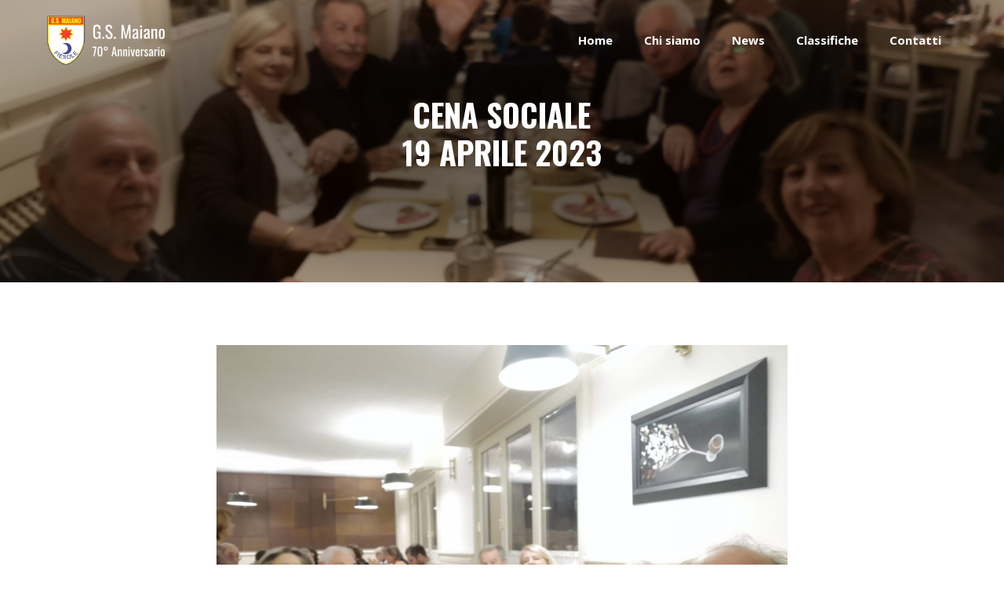

--- FILE ---
content_type: text/css
request_url: https://gsmaiano.org/wp-content/themes/page-builder-framework/style.css?ver=2.10.6
body_size: 35430
content:
/*!
Theme Name: 	Page Builder Framework
Theme URI:		https://wp-pagebuilderframework.com
Author: 		David Vongries
Author URI: 	https://mapsteps.com
Description: 	Page Builder Framework is a super fast, lightweight (less than 50kb on the frontend) and highly customizible WordPress theme made to work with all page builders such as Elementor, Beaver Builder, Visual Composer, SiteOrigin, Divi, Thrive Architect, Brizy and more. It can be daunting to look for the perfect theme to pair with the page builder you love. Page Builder Framework is the only theme that has been specifically created for Page Builders. It has been written from ground up with SEO in mind, is 100% Gutenberg compatible and follows the latest web standards (HTML5 and schema.org markup). With its minimalistic approach and lots of customization options in the WordPress customizer, it enables you to build almost any type of website such as a Blog, Portfolio website, Agency website or WooCommerce storefront. Agency owners and Developers love Page Builder Framework for its flexibility and extendability when it comes to building outstanding client websites. If you’re not a coder, don’t worry! With endless options in the WordPress customizer it’s the perfect fit for users at any skill level. Are you using a Page Builder and still looking for the perfect theme? Look no further.
Version: 		2.10.6
License:		GNU General Public License v3 or later
License URI:	https://www.gnu.org/licenses/gpl-3.0.html
Tags: 			one-column, two-columns, left-sidebar, right-sidebar, custom-colors, custom-menu, featured-images, full-width-template, custom-logo, custom-background, threaded-comments, translation-ready, blog, news, e-commerce, theme-options, block-styles, wide-blocks
Text Domain:	page-builder-framework
Requires PHP:	5.6
Tested up to:	6.0
*//*! normalize.css v8.0.1 | MIT License | github.com/necolas/normalize.css */html{-webkit-text-size-adjust:100%}body{margin:0}main{display:block}hr{-webkit-box-sizing:content-box;box-sizing:content-box;height:0;overflow:visible}pre{font-family:monospace,monospace;font-size:1em}a{background-color:rgba(0,0,0,0)}abbr[title]{border-bottom:none;text-decoration:underline;-webkit-text-decoration:underline dotted;text-decoration:underline dotted}code,kbd,samp{font-family:monospace,monospace;font-size:1em}small{font-size:80%}sub,sup{font-size:75%;line-height:0;position:relative;vertical-align:baseline}sub{bottom:-0.25em}sup{top:-0.5em}img{border-style:none}button,input,optgroup,select,textarea{font-family:inherit;margin:0}button,input{overflow:visible}button,select{text-transform:none}button,[type=button],[type=reset],[type=submit]{-webkit-appearance:button}button::-moz-focus-inner,[type=button]::-moz-focus-inner,[type=reset]::-moz-focus-inner,[type=submit]::-moz-focus-inner{border-style:none;padding:0}button:-moz-focusring,[type=button]:-moz-focusring,[type=reset]:-moz-focusring,[type=submit]:-moz-focusring{outline:1px dotted ButtonText}fieldset{padding:.35em .75em .625em}legend{-webkit-box-sizing:border-box;box-sizing:border-box;color:inherit;display:table;max-width:100%;padding:0;white-space:normal}progress{vertical-align:baseline}textarea{overflow:auto}[type=checkbox],[type=radio]{-webkit-box-sizing:border-box;box-sizing:border-box;padding:0}[type=number]::-webkit-inner-spin-button,[type=number]::-webkit-outer-spin-button{height:auto}[type=search]{-webkit-appearance:textfield;outline-offset:-2px}[type=search]::-webkit-search-decoration{-webkit-appearance:none}::-webkit-file-upload-button{-webkit-appearance:button;font:inherit}details{display:block}summary{display:list-item}template{display:none}[hidden]{display:none}:root{--base-color: #dedee5;--base-color-alt: #f5f5f7;--brand-color: #3e4349;--brand-color-alt: #6d7680;--accent-color: #3ba9d2;--accent-color-alt: #79c4e0}@-webkit-keyframes loadingSpinAround{from{-webkit-transform:rotate(0);transform:rotate(0)}to{-webkit-transform:rotate(359deg);transform:rotate(359deg)}}@keyframes loadingSpinAround{from{-webkit-transform:rotate(0);transform:rotate(0)}to{-webkit-transform:rotate(359deg);transform:rotate(359deg)}}.wpbf-icon svg{position:relative;top:.2em;fill:currentColor;height:1em;width:1em}.wpbf-container{max-width:1200px;padding:0 20px}.wpbf-container-center{margin-left:auto;margin-right:auto}.wpbf-container:before,.wpbf-container:after{content:"";display:table}.wpbf-container:after{clear:both}.wpbf-clearfix:before{content:"";display:table-cell}.wpbf-clearfix:after{content:"";display:table;clear:both}.wpbf-float-left{float:left}.wpbf-float-right{float:right}[class*=wpbf-float-]{max-width:100%}.wpbf-button,input[type=submit]{position:relative;-webkit-appearance:none;text-align:center;padding:14px 16px;background:var(--base-color);color:var(--brand-color-alt);outline:0;border:none;display:inline-block;display:-webkit-inline-box;display:-ms-inline-flexbox;display:inline-flex;-webkit-box-align:center;-ms-flex-align:center;align-items:center;-webkit-box-pack:center;-ms-flex-pack:center;justify-content:center;cursor:pointer;-webkit-transition:all .2s;transition:all .2s;line-height:1;font-weight:700}.wpbf-button:hover,input[type=submit]:hover{background:var(--base-color);color:var(--brand-color-alt)}.wpbf-button-primary{background:var(--accent-color);color:#fff}.wpbf-button-primary:hover{background:var(--accent-color-alt);color:#fff}.wpbf-button-small{padding:10px 12px}.wpbf-button-large{padding:18px 20px}.wpbf-button-full{display:block;display:-webkit-box;display:-ms-flexbox;display:flex;width:100%}.wpbf-button.is-loading{color:rgba(0,0,0,0) !important;pointer-events:none}.wpbf-button.is-loading::after{content:"";position:absolute;width:1em;display:block;height:1em;border:2px solid #dbdbdb;border-color:rgba(0,0,0,0) rgba(0,0,0,0) #fff #fff !important;border-radius:290486px;-webkit-animation:loadingSpinAround .5s infinite linear;animation:loadingSpinAround .5s infinite linear}input[type=checkbox],input[type=radio]{cursor:pointer}textarea,select,input[type=text],input[type=password],input[type=email],input[type=url],input[type=search],input[type=tel],input[type=number],input[type=datetime]{-webkit-appearance:none;width:100%;background:#fff;border:1px solid var(--base-color);padding:13px 15px;outline:none;line-height:1}form :-ms-input-placeholder{color:var(--brand-color);opacity:.5}form ::-ms-input-placeholder{color:var(--brand-color);opacity:.5}form ::-webkit-input-placeholder{color:var(--brand-color);opacity:.5}form ::-moz-placeholder{color:var(--brand-color);opacity:.5}form ::placeholder{color:var(--brand-color);opacity:.5}form [placeholder]:focus:-ms-input-placeholder{color:var(--brand-color);opacity:.7}form [placeholder]:focus::-ms-input-placeholder{color:var(--brand-color);opacity:.7}form [placeholder]:focus::-webkit-input-placeholder{color:var(--brand-color);opacity:.7}form [placeholder]:focus::-moz-placeholder{color:var(--brand-color);opacity:.7}form [placeholder]:focus::placeholder{color:var(--brand-color);opacity:.7}select{-webkit-appearance:none;-moz-appearance:none;appearance:none}select:-moz-focusring{color:rgba(0,0,0,0);text-shadow:0 0 0 #000}select::-ms-expand{display:none}select{background-image:url(img/arrow-down.png);background-position:right 20px center;background-repeat:no-repeat;background-size:10px auto}.wpbf-notice{background:var(--base-color-alt);border:2px solid var(--base-color);padding:5px 10px;border-radius:4px;margin-bottom:20px;font-weight:700}.wpbf-notice-warning{background:rgba(232,187,26,.1);border-color:#e8bb1a;color:#e8bb1a}.wpbf-notice-error{background:rgba(255,99,71,.1);border-color:tomato;color:tomato}.wpbf-notice-success{background:rgba(79,225,144,.1);border-color:#4fe190;color:#4fe190}.wpbf-notice-primary{background:rgba(48,138,224,.1);border-color:#308ae0;color:#308ae0}table,.wpbf-table{border-collapse:collapse;border-spacing:0;width:100%;border:1px solid var(--base-color);margin-bottom:20px}table th,table td,.wpbf-table th,.wpbf-table td{padding:8px;border:1px solid var(--base-color)}table th,.wpbf-table th{text-align:left;background:var(--base-color-alt)}table thead th,.wpbf-table thead th{vertical-align:bottom}.wpbf-table-striped tr:nth-of-type(odd){background:var(--base-color-alt)}.wpbf-table-small th,.wpbf-table-small td{padding:4px 8px}.wpbf-table-large th,.wpbf-table-large td{padding:15px}.wpbf-table-hover tbody tr{-webkit-transition:background-color .2s;transition:background-color .2s}.wpbf-table-hover tbody tr:hover{background:var(--base-color-alt)}.wpbf-grid{margin-left:-35px;display:-webkit-box;display:-ms-flexbox;display:flex;-ms-flex-wrap:wrap;flex-wrap:wrap}.wpbf-grid>*{width:100%;padding-left:35px}.wpbf-grid>.wpbf-grid{margin-left:0;padding-left:0}.wpbf-grid+.wpbf-grid{margin-top:35px}.wpbf-grid-xlarge{margin-left:-45px}.wpbf-grid-xlarge>*{padding-left:45px}.wpbf-grid-xlarge+.wpbf-grid-xlarge{margin-top:45px}.wpbf-grid-large{margin-left:-35px}.wpbf-grid-large>*{padding-left:35px}.wpbf-grid-large+.wpbf-grid-large{margin-top:35px}.wpbf-grid-medium{margin-left:-25px}.wpbf-grid-medium>*{padding-left:25px}.wpbf-grid-medium+.wpbf-grid-medium{margin-top:25px}.wpbf-grid-small{margin-left:-15px}.wpbf-grid-small>*{padding-left:15px}.wpbf-grid-small+.wpbf-grid-small{margin-top:15px}.wpbf-grid-collapse{margin-left:0}.wpbf-grid-collapse>*{padding-left:0}.wpbf-grid-collapse+.wpbf-grid-collapse,.wpbf-grid-collapse>*{margin-top:0}.wpbf-grid-divider:not(:empty){margin-left:-25px;margin-right:-25px}.wpbf-grid-divider>*{padding-left:25px;padding-right:25px}.wpbf-grid-divider>[class*=wpbf-1-]:not(.wpbf-1-1):nth-child(n+2),.wpbf-grid-divider>[class*=wpbf-2-]:nth-child(n+2),.wpbf-grid-divider>[class*=wpbf-3-]:nth-child(n+2),.wpbf-grid-divider>[class*=wpbf-4-]:nth-child(n+2),.wpbf-grid-divider>[class*=wpbf-5-]:nth-child(n+2),.wpbf-grid-divider>[class*=wpbf-6-]:nth-child(n+2),.wpbf-grid-divider>[class*=wpbf-7-]:nth-child(n+2),.wpbf-grid-divider>[class*=wpbf-8-]:nth-child(n+2),.wpbf-grid-divider>[class*=wpbf-9-]:nth-child(n+2){border-left:1px solid var(--base-color)}.wpbf-grid>*{float:left}.wpbf-grid-1-1>*{width:100%}.wpbf-grid-1-2>*{width:50%}.wpbf-grid-1-3>*{width:33.333%}.wpbf-grid-1-4>*{width:25% !important}.wpbf-grid-1-5>*{width:20%}.wpbf-grid-1-6>*{width:16.666%}.wpbf-grid-1-10>*{width:10%}.wpbf-1-1{width:100%}.wpbf-1-2,.wpbf-2-4,.wpbf-3-6,.wpbf-5-10{width:50%}.wpbf-1-3,.wpbf-2-6{width:33.333%}.wpbf-2-3,.wpbf-4-6{width:66.666%}.wpbf-1-4{width:25%}.wpbf-3-4{width:75%}.wpbf-1-5,.wpbf-2-10{width:20%}.wpbf-2-5,.wpbf-4-10{width:40%}.wpbf-3-5,.wpbf-6-10{width:60%}.wpbf-4-5,.wpbf-8-10{width:80%}.wpbf-1-6{width:16.666%}.wpbf-5-6{width:83.333%}.wpbf-1-10{width:10%}.wpbf-3-10{width:30%}.wpbf-7-10{width:70%}.wpbf-9-10{width:90%}.wpbf-grid:before,.wpbf-grid:after{content:"";display:block;overflow:hidden}.wpbf-grid:after{clear:both}.wpbf-text-left{text-align:left}.wpbf-text-right{text-align:right}.wpbf-text-center{text-align:center}.wpbf-text-justify{text-align:justify}.wpbf-uppercase,.wpbf-text-uppercase{text-transform:uppercase}.wpbf-inline-block{display:inline-block}.wpbf-display-block{display:block}.wpbf-image,.wpbf-img{width:100%;height:auto}.wpbf-hidden{display:none}.wpbf-margin-xlarge{margin-top:120px;margin-bottom:120px}.wpbf-margin-xlarge-top{margin-top:120px}.wpbf-margin-xlarge-bottom{margin-bottom:120px}.wpbf-margin-xlarge-left{margin-left:120px}.wpbf-margin-xlarge-right{margin-right:120px}.wpbf-margin-large{margin-top:80px;margin-bottom:80px}.wpbf-margin-large-top{margin-top:80px}.wpbf-margin-large-bottom{margin-bottom:80px}.wpbf-margin-large-left{margin-left:80px}.wpbf-margin-large-right{margin-right:80px}.wpbf-margin-medium{margin-top:40px;margin-bottom:40px}.wpbf-margin-medium-top{margin-top:40px}.wpbf-margin-medium-bottom{margin-bottom:40px}.wpbf-margin-medium-left{margin-left:40px}.wpbf-margin-medium-right{margin-right:40px}.wpbf-margin{margin-top:20px;margin-bottom:20px}.wpbf-margin-top{margin-top:20px}.wpbf-margin-bottom{margin-bottom:20px}.wpbf-margin-left{margin-left:20px}.wpbf-margin-right{margin-right:20px}.wpbf-margin-small{margin-top:10px;margin-bottom:10px}.wpbf-margin-small-top{margin-top:10px}.wpbf-margin-small-bottom{margin-bottom:10px}.wpbf-margin-small-left{margin-left:10px}.wpbf-margin-small-right{margin-right:10px}.wpbf-padding-xlarge{padding-top:120px;padding-bottom:120px}.wpbf-padding-xlarge-top{padding-top:120px}.wpbf-padding-xlarge-bottom{padding-bottom:120px}.wpbf-padding-xlarge-left{padding-left:120px}.wpbf-padding-xlarge-right{padding-right:120px}.wpbf-padding-large{padding-top:80px;padding-bottom:80px}.wpbf-padding-large-top{padding-top:80px}.wpbf-padding-large-bottom{padding-bottom:80px}.wpbf-padding-large-left{padding-left:80px}.wpbf-padding-large-right{padding-right:80px}.wpbf-padding-medium{padding-top:40px;padding-bottom:40px}.wpbf-padding-medium-top{padding-top:40px}.wpbf-padding-medium-bottom{padding-bottom:40px}.wpbf-padding-medium-left{padding-left:40px}.wpbf-padding-medium-right{padding-right:40px}.wpbf-padding{padding-top:20px;padding-bottom:20px}.wpbf-padding-top{padding-top:20px}.wpbf-padding-bottom{padding-bottom:20px}.wpbf-padding-left{padding-left:20px}.wpbf-padding-right{padding-right:20px}.wpbf-padding-small{padding-top:10px;padding-bottom:10px}.wpbf-padding-small-top{padding-top:10px}.wpbf-padding-small-bottom{padding-bottom:10px}.wpbf-padding-small-left{padding-left:10px}.wpbf-padding-small-right{padding-right:10px}body{font-family:Helvetica,Arial,sans-serif;color:var(--brand-color-alt);font-size:16px;line-height:1.7}button,input,optgroup,select,textarea{font-size:16px}textarea{line-height:1.7}h1,h2,h3,h4,h5,h6{color:var(--brand-color);font-family:Helvetica,Arial,sans-serif;margin:0 0 20px 0;font-weight:700;line-height:1.2}h1{font-size:32px}h2{font-size:28px}h3{font-size:24px}h4{font-size:20px}h5{font-size:18px}h6{font-size:16px}:focus{outline:1px dotted rgba(0,0,0,.6)}body:focus{outline:none}.using-mouse :focus{outline:none}.using-mouse::-moz-focus-inner{border:0}.screen-reader-text{border:0;clip:rect(1px, 1px, 1px, 1px);-webkit-clip-path:inset(50%);clip-path:inset(50%);height:1px;margin:-1px;overflow:hidden;padding:0;position:absolute;width:1px;word-wrap:normal !important}.screen-reader-text:focus{background-color:#fff;clip:auto !important;-webkit-clip-path:none;clip-path:none;color:#000;display:block;font-size:16px;height:auto;left:10px;line-height:normal;padding:15px 23px 14px;text-decoration:none;top:10px;width:auto;z-index:100000}*,*:before,*:after{-webkit-box-sizing:border-box;-o-box-sizing:border-box;-ms-box-sizing:border-box;box-sizing:border-box}p,figure{margin:0;padding:0}button{line-height:1.7;border:none;background:rgba(0,0,0,0);color:inherit}pre{background:var(--base-color-alt);padding:20px;margin-bottom:20px;line-height:1.7;overflow:auto}code{background:var(--base-color-alt);padding:2px}p{margin-bottom:20px}figure{margin-bottom:20px}ul,ol{margin:0 0 20px 0}ul ul,ul ol,ol ul,ol ol{margin:5px 0}ul ul li,ol ul li{list-style:disc}.opacity{opacity:0}img{vertical-align:middle;max-width:100%;height:auto}b,strong{font-weight:700}a{text-decoration:none;outline:none;color:var(--accent-color);-webkit-transition:color .2s;transition:color .2s}a:hover{color:var(--accent-color-alt)}textarea{vertical-align:top;resize:vertical}.wpbf-navigation{width:100%;background:var(--base-color-alt);position:relative;z-index:555}.wpbf-nav-wrapper{padding-top:20px;padding-bottom:20px;position:relative}.wpbf-navigation .wpbf-grid-collapse{display:table;width:100%}.wpbf-navigation .wpbf-logo-container,.wpbf-navigation .wpbf-menu-container{display:table-cell;float:none;vertical-align:middle}.wpbf-menu{margin:0;padding:0}.wpbf-menu li{list-style:none}.wpbf-menu a{display:block}.wpbf-menu:before,.wpbf-menu:after{content:"";display:table}.wpbf-menu:after{clear:both}.wpbf-logo-container{line-height:1.5}.wpbf-logo a{font-weight:700;font-size:22px}.wpbf-tagline{font-weight:700;margin:0}.wpbf-menu-item-search{position:relative}.wpbf-menu-item-search.active i{opacity:0}.wpbf-menu-item-search .wpbf-menu-search{position:absolute;z-index:3;top:50%;margin-top:-25px;right:0;display:none;opacity:0;width:0;max-width:350px}.wpbf-menu-item-search .wpbf-menu-search input[type=search]{height:50px}.wpbf-mobile-menu a,.wpbf-menu a{-webkit-transition:all .2s;transition:all .2s}.wpbf-menu li{-webkit-transition:background-color .2s;transition:background-color .2s}.wpbf-menu>.current-menu-item>a{color:var(--accent-color-alt) !important}.wpbf-menu .sub-menu{margin:0;padding:0}.wpbf-sub-menu>.menu-item-has-children>.sub-menu{display:none;position:absolute;z-index:111;background:#fff;-webkit-box-shadow:0px 0px 10px 0px rgba(0,0,0,.15);box-shadow:0px 0px 10px 0px rgba(0,0,0,.15)}.wpbf-sub-menu>.menu-item-has-children:not(.wpbf-mega-menu) .sub-menu{width:220px}.wpbf-sub-menu>.menu-item-has-children:not(.wpbf-mega-menu){position:relative}.wpbf-sub-menu>.menu-item-has-children:not(.wpbf-mega-menu) .menu-item-has-children{position:relative}.wpbf-sub-menu>.menu-item-has-children:not(.wpbf-mega-menu) .menu-item-has-children>.sub-menu{display:none;opacity:0;left:100%;top:0;position:absolute;z-index:111;background:#fff;-webkit-box-shadow:0px 0px 10px 0px rgba(0,0,0,.15);box-shadow:0px 0px 10px 0px rgba(0,0,0,.15)}.wpbf-sub-menu>.menu-item-has-children>a .wpbf-icon svg,.wpbf-sub-menu>.menu-item-has-children>a .wpbff{display:inline-block}.wpbf-sub-menu>.menu-item-has-children .menu-item-has-children>a .wpbf-icon svg,.wpbf-sub-menu>.menu-item-has-children .menu-item-has-children>a .wpbff{-webkit-transform:rotate(-90deg);transform:rotate(-90deg);float:right;top:.3em;position:relative}.wpbf-sub-menu-align-right>.menu-item-has-children:not(.wpbf-mega-menu) .sub-menu{right:0}.wpbf-sub-menu-align-right>.menu-item-has-children:not(.wpbf-mega-menu) .menu-item-has-children>a:after{display:none}.wpbf-sub-menu-align-right>.menu-item-has-children:not(.wpbf-mega-menu) .menu-item-has-children .sub-menu{left:-100%}.wpbf-sub-menu-align-center>.menu-item-has-children:not(.wpbf-mega-menu)>.sub-menu{left:50%;-webkit-transform:translateX(-50%);transform:translateX(-50%)}.wpbf-sub-menu-focus>.sub-menu{display:block !important;opacity:1 !important}.wpbf-menu-right .wpbf-menu a,.wpbf-menu-left .wpbf-menu a,.wpbf-menu-stacked .wpbf-menu a,.wpbf-menu-stacked-advanced .wpbf-menu a,.wpbf-menu-centered .wpbf-menu a,.wpbf-pre-header .wpbf-menu a,.wpbf-page-footer .wpbf-menu a{padding:10px 20px}.wpbf-menu-right .wpbf-menu>.menu-item,.wpbf-menu-left .wpbf-menu>.menu-item,.wpbf-menu-stacked .wpbf-menu>.menu-item,.wpbf-menu-stacked-advanced .wpbf-menu>.menu-item,.wpbf-menu-centered .wpbf-menu>.menu-item,.wpbf-pre-header .wpbf-menu>.menu-item,.wpbf-page-footer .wpbf-menu>.menu-item{float:left}.wpbf-menu-right .wpbf-menu{float:right}.wpbf-menu-left .wpbf-logo-container{text-align:right}.wpbf-menu-left .wpbf-menu{float:left}.wpbf-menu-centered .logo-container{display:none;text-align:center;padding:0 20px}.wpbf-menu-centered .logo-container a{padding:0}.wpbf-menu-centered .wpbf-menu{display:-webkit-box;display:-ms-flexbox;display:flex;-webkit-box-align:center;-ms-flex-align:center;align-items:center;-webkit-box-pack:center;-ms-flex-pack:center;justify-content:center}.wpbf-menu-stacked{text-align:center}.wpbf-menu-stacked .wpbf-menu{display:inline-block;text-align:left}.wpbf-mobile-logo a{font-weight:700}.wpbf-menu-toggle-container{text-align:right}.wpbf-menu-left .wpbf-menu-toggle-container{text-align:left}.wpbf-nav-item,.wpbf-mobile-nav-item{cursor:pointer;display:inline-block;padding:0;margin:0 15px 0 0;vertical-align:middle}.wpbf-nav-item li,.wpbf-mobile-nav-item li{list-style:none}.wpbf-nav-item a,.wpbf-mobile-nav-item a{color:inherit}.wpbf-mobile-menu-toggle,.wpbf-menu-toggle{margin:0}.wpbf-mobile-menu-hamburger .wpbf-mobile-menu-toggle .wpbf-icon:nth-of-type(odd){display:none}.wpbf-mobile-menu-hamburger .wpbf-mobile-menu-toggle.active .wpbf-icon:nth-of-type(odd){display:block}.wpbf-mobile-menu-hamburger .wpbf-mobile-menu-toggle.active .wpbf-icon:nth-of-type(even){display:none}.wpbf-mobile-nav-wrapper{padding-top:20px;padding-bottom:20px}.wpbf-mobile-menu-hamburger .wpbf-mobile-nav-wrapper,.wpbf-mobile-menu-off-canvas .wpbf-mobile-nav-wrapper{display:-webkit-box;display:-ms-flexbox;display:flex;-webkit-box-align:center;-ms-flex-align:center;align-items:center;-webkit-box-pack:justify;-ms-flex-pack:justify;justify-content:space-between;width:100%}.wpbf-mobile-menu-default .wpbf-mobile-logo-container,.wpbf-mobile-menu-default .wpbf-menu-toggle-container{text-align:center}.wpbf-mobile-menu-default .wpbf-menu-toggle-container{margin-top:20px}.wpbf-mobile-menu-container{display:none;background:#fff}.wpbf-mobile-menu{margin:0;padding:0;z-index:111}.wpbf-mobile-menu li{list-style:none}.wpbf-mobile-menu a{display:block;padding:10px 20px}.wpbf-mobile-menu .menu-item{border-top:1px solid var(--base-color)}.wpbf-mobile-menu>.menu-item:last-child{border-bottom:1px solid var(--base-color)}.wpbf-mobile-menu-container nav{overflow-y:auto;height:100%}.wpbf-mobile-menu .sub-menu{margin:0;padding:0;display:none}.wpbf-mobile-menu .menu-item-has-children{position:relative}.wpbf-mobile-menu .menu-item-has-children .wpbf-submenu-toggle{position:absolute;cursor:pointer;top:0;right:0;padding:10px 20px}.wpbf-submenu-toggle .wpbf-icon:nth-of-type(odd){display:none}.wpbf-submenu-toggle.active .wpbf-icon:nth-of-type(odd){display:block}.wpbf-submenu-toggle.active .wpbf-icon:nth-of-type(even){display:none}.wpbf-pre-header .wpbf-menu{float:right}.wpbf-pre-header .wpbf-menu .sub-menu{z-index:999}.wpbf-pre-header .wpbf-inner-pre-header-right .wpbf-menu{float:right}.wpbf-pre-header .wpbf-inner-pre-header-right .wpbf-menu .sub-menu{text-align:left}.wpbf-pre-header .wpbf-inner-pre-header-left .wpbf-menu{float:left}.wpbf-page-footer .wpbf-inner-footer-content .wpbf-menu{display:-webkit-box;display:-ms-flexbox;display:flex;-webkit-box-align:center;-ms-flex-align:center;align-items:center;-webkit-box-pack:center;-ms-flex-pack:center;justify-content:center;-ms-flex-wrap:wrap;flex-wrap:wrap}.wpbf-page-footer .wpbf-inner-footer-right .wpbf-menu{float:right}.wpbf-page-footer .wpbf-inner-footer-left .wpbf-menu{float:left}.post-links{margin-bottom:20px}.next-post-link{float:right}.admin-bar .wpbf-navigation-active{margin-top:32px}.wpbf-woo-menu-item .wpbf-woo-menu-item-count{border-radius:3px;vertical-align:middle;display:inline-block;padding:2px 7px;margin-left:7px;text-align:center;background:var(--accent-color);color:#fff;font-size:12px;position:relative}.woocommerce-product-search{position:relative}.woocommerce-product-search .search-field{padding-right:40px}.woocommerce-product-search button{display:none}.wpbf-pre-header{font-size:14px;background:#fff}.wpbf-pre-header .wpbf-menu{font-size:14px}.wpbf-pre-header .wpbf-menu .sub-menu a{font-size:14px}.wpbf-inner-pre-header{padding-top:10px;padding-bottom:10px}.wpbf-page-footer{font-size:14px;background:var(--base-color-alt)}.wpbf-page-footer .wpbf-menu{font-size:14px}.wpbf-inner-footer{padding-top:20px;padding-bottom:20px}.wpbf-footer-one-column,.wpbf-pre-header-one-column{text-align:center}.wpbf-footer-two-columns,.wpbf-pre-header-two-columns{width:100%;display:table}.wpbf-footer-two-columns .wpbf-inner-footer-left,.wpbf-footer-two-columns .wpbf-inner-footer-right,.wpbf-footer-two-columns .wpbf-inner-pre-header-left,.wpbf-footer-two-columns .wpbf-inner-pre-header-right,.wpbf-pre-header-two-columns .wpbf-inner-footer-left,.wpbf-pre-header-two-columns .wpbf-inner-footer-right,.wpbf-pre-header-two-columns .wpbf-inner-pre-header-left,.wpbf-pre-header-two-columns .wpbf-inner-pre-header-right{display:table-cell;width:50%;vertical-align:middle}.wpbf-footer-two-columns .wpbf-inner-footer-right,.wpbf-footer-two-columns .wpbf-inner-pre-header-right,.wpbf-pre-header-two-columns .wpbf-inner-footer-right,.wpbf-pre-header-two-columns .wpbf-inner-pre-header-right{text-align:right}.wpbf-breadcrumbs{padding:0;font-size:14px;margin-bottom:10px}.wpbf-breadcrumbs .wpbf-breadcrumb{list-style:none;display:inline-block}.wpbf-breadcrumbs-container{padding-top:15px;padding-bottom:15px;background:var(--base-color)}.wpbf-breadcrumbs-container .wpbf-breadcrumbs{margin-bottom:0}body{background:#fff;overflow-x:hidden}.wpbf-page{position:relative;-ms-word-wrap:break-word;word-wrap:break-word}.wpbf-responsive-embed{margin-bottom:20px;position:relative;padding-bottom:56.25%;padding-top:0px;height:0;overflow:hidden}.wpbf-responsive-embed iframe{position:absolute;top:0;left:0;width:100%;height:100%}.wpbf-post.sticky{border:5px solid var(--base-color-alt) !important;padding:20px 20px 0 20px}.page-title{margin-bottom:40px}.wpbf-author-box{background:var(--base-color-alt);margin-bottom:20px;padding:20px}.wpbf-author-box h1{margin-bottom:20px}.wpbf-author-box .avatar{border-radius:100%;width:60px}.wpbf-post-image-wrapper,.wpbf-page-image-wrapper{margin-bottom:20px}.wpbf-post-image-link{display:inline-block;max-width:100%}.article-meta{font-size:14px}.article-meta .article-time{text-decoration:underline}.article-meta .article-meta-separator:last-of-type{display:none}.article-meta .avatar{border-radius:100%;margin-right:5px;width:32px}.article-footer{clear:both}.footer-tags,.footer-categories{font-size:14px}.wpbf-read-more{margin-bottom:20px}.pagination{margin-bottom:20px}.pagination h2{display:none}.pagination .page-numbers{height:50px;line-height:50px;padding:0 20px;background:var(--base-color-alt);display:inline-block;-webkit-transition:all .2s;transition:all .2s}.pagination .page-numbers.current{background:var(--base-color) !important}.wpbf-archive-content .wpbf-post-style-plain{margin-bottom:20px;padding-bottom:20px;border-bottom:1px solid var(--base-color)}.wpbf-archive-content .wpbf-post-style-plain .article-footer>*:last-child{margin-bottom:0}.wpbf-archive-content .wpbf-post-style-plain:last-child{padding-bottom:0 !important;border-bottom:none !important}.wpbf-archive-content .wpbf-post-style-boxed{padding:20px;background:var(--base-color-alt);margin-bottom:20px}.wpbf-archive-content .wpbf-post-style-boxed .article-footer>*:last-child{margin-bottom:0}.wpbf-archive-content .wpbf-post-style-boxed.stretched .wpbf-post-image-wrapper{margin-left:-20px;margin-right:-20px}.wpbf-archive-content .wpbf-post-style-boxed.stretched .article-header>.wpbf-post-image-wrapper:first-child{margin-top:-20px}.wpbf-single-content .wpbf-post-style-plain #comments-title{margin-top:40px;padding-top:40px;border-top:10px solid var(--base-color-alt)}.wpbf-single-content .wpbf-post-style-plain #reply-title{padding-top:40px;margin-top:40px;border-top:10px solid var(--base-color-alt);display:block}.wpbf-single-content .wpbf-post-style-plain #reply-title small{font-size:14px}.wpbf-single-content .wpbf-post-style-boxed .wpbf-article-wrapper{padding:20px;background:var(--base-color-alt);margin-bottom:20px}.wpbf-single-content .wpbf-post-style-boxed .wpbf-article-wrapper .article-footer>*:last-child{margin-bottom:0}.wpbf-single-content .wpbf-post-style-boxed .commentlist{margin-top:40px}.wpbf-single-content .wpbf-post-style-boxed #respond{padding:20px;background:var(--base-color-alt);margin-bottom:20px;margin-top:40px}.wpbf-single-content .wpbf-post-style-boxed #respond #commentform>p:last-of-type{margin-bottom:0}.wpbf-single-content .wpbf-post-style-boxed.stretched .wpbf-post-image-wrapper{margin-left:-20px;margin-right:-20px}.wpbf-single-content .wpbf-post-style-boxed.stretched .article-header>.wpbf-post-image-wrapper:first-child{margin-top:-20px}.commentlist ul{margin:0;padding:0}.commentlist li{list-style:none}.commentlist .children{margin-left:20px}.commentlist #cancel-comment-reply-link{margin:0 10px}.comment{position:relative;padding:25px;border:3px solid var(--base-color);margin-bottom:20px}.comment .comment-edit-link{position:absolute;right:20px;top:20px}.comment .comment-meta{font-size:14px;margin-bottom:20px}.comment .comment-content ul{margin-bottom:20px;padding-left:40px}.comment .comment-content ul li{list-style:disc}.comment .avatar{width:65px;border-radius:100%;height:auto;margin-right:10px;display:inline-block}.comment .comment-author-info{display:inline-block}.comment .comment-author .fn{font-style:normal;font-weight:700}.comment .comment-time{color:var(--brand-color-alt);margin-left:5px}.comment .comment-time a{color:var(--brand-color-alt)}.comment .comment-reply-link{display:inline-block}.pingback{position:relative;padding:25px;border:3px solid var(--base-color);margin-bottom:20px}.pingback a{display:block}.pingback .comment-edit-link{position:absolute;right:20px;top:20px;font-size:14px}.bypostauthor{border-color:var(--accent-color)}.wpbf-comment-nav{font-size:14px;padding:0}.wpbf-comment-nav .previous{float:left}.wpbf-comment-nav .next{float:right}.widget:not(.widget_text) ul{margin:0;padding:0}.widget:not(.widget_text) ul li{list-style:none}.wpbf-sidebar .widget,.elementor-widget-sidebar .widget{margin-bottom:20px;padding:20px;background:var(--base-color-alt)}.wpbf-no-sidebar .wpbf-main.wpbf-medium-2-3{width:100%}.wpbf-no-sidebar .wpbf-main-grid{margin-left:0;margin-right:0}.wpbf-no-sidebar .wpbf-main-grid>*{padding-left:0;padding-right:0}#s{padding-right:40px}.searchform{position:relative}.searchform button{position:absolute;top:50%;-webkit-transform:translateY(-50%);transform:translateY(-50%);right:10px;cursor:pointer;padding:10px}.scrolltop{position:fixed;width:40px;height:40px;text-align:center;line-height:40px;z-index:222;background:rgba(0,0,0,.5);bottom:20px;right:20px;-webkit-transition:background .2s;transition:background .2s;display:none;color:#fff}.scrolltop:hover{color:#fff}.scrolltop:hover{background:rgba(0,0,0,.7)}blockquote{margin:20px 0 20px 20px;padding:0 0 0 20px;border-left:5px solid var(--base-color);font-style:italic}blockquote cite{opacity:.75;font-size:14px}img.alignright,figure.alignright,div.alignright{float:right;margin:0 0 20px 20px}img.alignleft,figure.alignleft,div.alignleft{float:left;margin:0 20px 20px 0}img.aligncenter,figure.aligncenter,div.aligncenter{display:block;margin-left:auto;margin-right:auto}.wp-caption{text-align:center;max-width:100%}.wp-caption-text{font-size:14px;padding:10px}.gallery:before{content:"";display:table-cell}.gallery:after{content:"";display:table;clear:both}.gallery{margin-bottom:20px}.gallery .gallery-item{float:left;margin-top:0;text-align:center;padding:10px}.gallery-columns-1 .gallery-item{width:100%}.gallery-columns-2 .gallery-item{width:50%}.gallery-columns-3 .gallery-item{width:33.333%}.gallery-columns-4 .gallery-item{width:25%}.gallery-columns-5 .gallery-item{width:20%}.gallery-columns-6 .gallery-item{width:16.666%}.gallery-columns-7 .gallery-item{width:14.285%}.gallery-columns-8 .gallery-item{width:12.5%}.gallery-columns-9 .gallery-item{width:11.111%}.gallery img{width:100%;height:auto;-webkit-transition:opacity .25s;transition:opacity .25s}.gallery img:hover{opacity:.7}.gallery .gallery-caption{font-size:12px}.page-links{margin-bottom:20px;clear:both}span.wpcf7-not-valid-tip{position:absolute;top:0;left:5px;height:auto;background:#fff;font-size:14px;color:tomato}div.wpcf7-response-output{font-size:14px;padding:10px;margin:0;border-radius:2px}div.wpcf7-spam-blocked,div.wpcf7-validation-errors{border-color:tomato;color:tomato}div.wpcf7-mail-sent-ok{border-color:#4fe190;color:#4fe190}h1.elementor-heading-title,h2.elementor-heading-title,h3.elementor-heading-title,h4.elementor-heading-title,h5.elementor-heading-title,h6.elementor-heading-title{line-height:1.2}.elementor-editor-active .wpbf-navigation-transparent{display:none !important}.elementor-field-group .elementor-select-wrapper select{background-image:none}#breadcrumbs{font-size:14px;margin-bottom:10px}.wpbf-no-sidebar .alignfull{margin-left:calc(50% - 50vw);margin-right:calc(50% - 50vw);width:auto;max-width:unset}.alignwide iframe,.alignfull iframe{width:100%}.wp-block-separator{max-width:280px;margin:40px auto;border:none;background:var(--base-color);height:2px}.wp-block-separator.is-style-wide{width:100%;max-width:none;height:1px}.wp-block-separator.is-style-dots:before{color:var(--base-color);font-size:30px}.wp-block-quote.is-large,.wp-block-quote.is-style-large{margin:20px 0 20px 20px;padding:0 0 0 20px}.wp-block-quote.has-text-align-right{margin:20px 20px 20px 0;padding:0 20px 0 0;border:none;border-right:5px solid var(--base-color)}.wp-block-quote.has-text-align-center{padding:0;margin-left:0;border:none}.wp-block-pullquote blockquote{padding:0 20px;margin:0;border-left:none}.wp-block-pullquote{margin:40px 0;padding:20px 0;border-top:5px solid var(--base-color);border-bottom:5px solid var(--base-color)}.wp-block-image figcaption,.wp-block-table figcaption{margin-top:10px;margin-bottom:20px;text-align:center;font-size:14px}.blocks-gallery-caption{margin-top:0;margin-bottom:20px;text-align:center;width:100%;font-size:14px}.wp-block-image{margin-bottom:20px}.wp-block-button,.wp-block-buttons{margin-bottom:20px}.wp-block-button__link{background:var(--accent-color);-webkit-transition:all .2s;transition:all .2s}.is-style-outline .wp-block-button__link:not(.has-text-color){border-color:var(--accent-color);color:var(--accent-color)}.wp-block-media-text{margin-bottom:20px}.wp-block-cover{margin-bottom:20px;padding:20px}.wp-block-cover .wp-block-cover__inner-container{max-width:1200px}.wp-block-cover p:not(.has-text-color){color:#fff}.wp-block-audio audio{width:100%}.wp-block-group .wp-block-group__inner-container{max-width:1200px;margin:0 auto;padding-left:20px;padding-right:20px}.wp-block-group.has-background .wp-block-group__inner-container{margin-bottom:20px;padding-top:20px;padding-bottom:20px}.widget_block ol,.widget_block ul{padding:0}.widget_block .wp-block-group .wp-block-group__inner-container{padding-left:0;padding-right:0}.wp-block-latest-comments__comment{margin-bottom:0;line-height:1.7}ol.wp-block-latest-comments{margin-bottom:0}.wp-block-search .wp-block-search__input{border:1px solid var(--base-color)}.wp-block-search .wp-block-search__button{padding:14px 16px;background:var(--base-color);color:var(--brand-color-alt);border:none;-webkit-transition:all .2s;transition:all .2s;line-height:1;font-weight:700;cursor:pointer}.wp-block-search.wp-block-search__button-inside .wp-block-search__inside-wrapper{background:#fff;border:1px solid var(--base-color)}.wp-block-search.wp-block-search__button-inside .wp-block-search__inside-wrapper .wp-block-search__button{padding:14px 16px}.wp-block.wpbf-block-notices{display:-webkit-box;display:-ms-flexbox;display:flex}.wpbf-block-notices{display:-webkit-box;display:-ms-flexbox;display:flex;-ms-flex-wrap:wrap;flex-wrap:wrap;-webkit-box-pack:start;-ms-flex-pack:start;justify-content:flex-start;-webkit-box-orient:horizontal;-webkit-box-direction:normal;-ms-flex-direction:row;flex-direction:row}.wpbf-block-notices>.wpbf-block-notice{margin-left:0;margin-right:.5em}.wpbf-block-notice{width:-webkit-fit-content;width:-moz-fit-content;width:fit-content}.wpbf-is-horizontal{-webkit-box-orient:horizontal;-webkit-box-direction:normal;-ms-flex-direction:row;flex-direction:row}.wpbf-is-vertical{-webkit-box-orient:vertical;-webkit-box-direction:normal;-ms-flex-direction:column;flex-direction:column}.is-style-wpbf-full-width{width:100%}.wpbf-content-justified-left{-webkit-box-pack:start;-ms-flex-pack:start;justify-content:flex-start}.wpbf-content-justified-center{-webkit-box-pack:center;-ms-flex-pack:center;justify-content:center}.wpbf-content-justified-space-between{-webkit-box-pack:justify;-ms-flex-pack:justify;justify-content:space-between}.wpbf-content-justified-right{-webkit-box-pack:end;-ms-flex-pack:end;justify-content:flex-end}